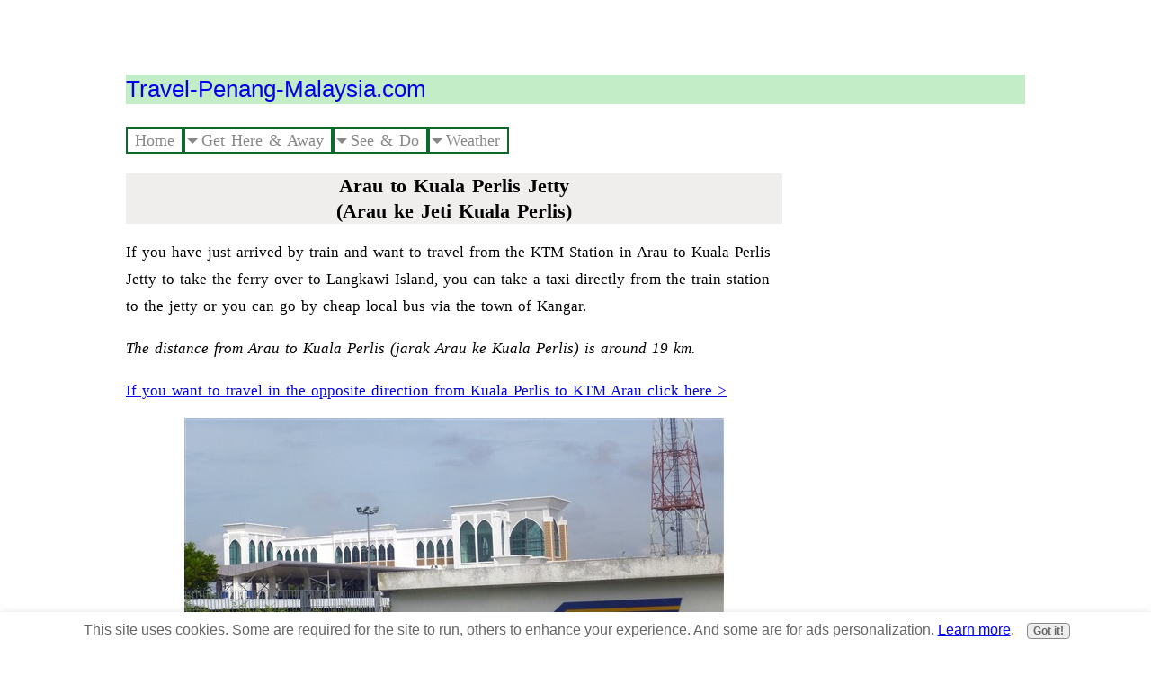

--- FILE ---
content_type: text/html; charset=UTF-8
request_url: https://www.travel-penang-malaysia.com/arau-to-kuala-perlis.html
body_size: 5425
content:
<!DOCTYPE HTML>
<html>
<head><meta http-equiv="content-type" content="text/html; charset=UTF-8"><title>Arau to Kuala Perlis Jetty from KTM Arau Station - Bus, Taxi</title><meta name="description" content="If you have just arrived by train and want to travel from the KTM Station in Arau to Kuala Perlis Jetty to take the ferry over to Langkawi Island, you can take..."><meta id="viewport" name="viewport" content="width=device-width, initial-scale=1">
<link href="/sd/support-files/A.style.css.pagespeed.cf.CJ_-c36CqJ.css" rel="stylesheet" type="text/css">
<!-- start: tool_blocks.sbi_html_head -->
<link rel="apple-touch-icon" sizes="57x57" href="/xfavicon-57x57.png.pagespeed.ic.RgMSOg1CJa.webp"> <link rel="apple-touch-icon" sizes="60x60" href="/xfavicon-60x60.png.pagespeed.ic.WciR9KaR7C.webp"> <link rel="apple-touch-icon" sizes="72x72" href="/xfavicon-72x72.png.pagespeed.ic.2AIUOBczws.webp"> <link rel="apple-touch-icon" sizes="76x76" href="/xfavicon-76x76.png.pagespeed.ic.BUL1bgT7Aw.webp"> <link rel="apple-touch-icon" sizes="114x114" href="/xfavicon-114x114.png.pagespeed.ic.yYL2ycV_AA.webp"> <link rel="apple-touch-icon" sizes="120x120" href="/xfavicon-120x120.png.pagespeed.ic.I2gl8KuttC.webp"> <link rel="apple-touch-icon" sizes="144x144" href="/xfavicon-144x144.png.pagespeed.ic.fggzHXgFdY.webp"> <link rel="apple-touch-icon" sizes="152x152" href="/xfavicon-152x152.png.pagespeed.ic.xKdFGyt3wY.webp"> <link rel="apple-touch-icon" sizes="180x180" href="/xfavicon-180x180.png.pagespeed.ic.gCZeduQy0l.webp"> <link rel="icon" type="image/png" href="/xfavicon-36x36.png.pagespeed.ic.6z9m1PXFHK.webp" sizes="36x36"> <link rel="icon" type="image/png" href="/xfavicon-48x48.png.pagespeed.ic._D_G8knWBv.webp" sizes="48x48"> <link rel="icon" type="image/png" href="/xfavicon-72x72.png.pagespeed.ic.2AIUOBczws.webp" sizes="72x72"> <link rel="icon" type="image/png" href="/xfavicon-96x96.png.pagespeed.ic.xbsrjs0U0V.webp" sizes="96x96"> <link rel="icon" type="image/png" href="/xfavicon-144x144.png.pagespeed.ic.fggzHXgFdY.webp" sizes="144x144"> <link rel="icon" type="image/png" href="/xfavicon-192x192.png.pagespeed.ic.cHJKsz9DlY.webp" sizes="192x192"> <link rel="icon" type="image/png" href="/xfavicon-16x16.png.pagespeed.ic.Wu0YS9rt9l.webp" sizes="16x16"> <link rel="icon" type="image/png" href="/xfavicon-32x32.png.pagespeed.ic.5c3PmyTPIg.webp" sizes="32x32"> <link rel="icon" type="image/png" href="/xfavicon-48x48.png.pagespeed.ic._D_G8knWBv.webp" sizes="48x48"><link rel="canonical" href="https://www.travel-penang-malaysia.com/arau-to-kuala-perlis.html"/>
<link rel="alternate" type="application/rss+xml" title="RSS" href="https://www.travel-penang-malaysia.com/penang-island.xml">
<meta property="og:site_name" content="Travel-Penang-Malaysia.com"/>
<meta property="og:title" content="Arau to Kuala Perlis Jetty from KTM Arau Station - Bus, Taxi"/>
<meta property="og:description" content="If you have just arrived by train and want to travel from the KTM Station in Arau to Kuala Perlis Jetty to take the ferry over to Langkawi Island, you can take..."/>
<meta property="og:type" content="article"/>
<meta property="og:url" content="https://www.travel-penang-malaysia.com/arau-to-kuala-perlis.html"/>
<meta property="og:image" content="https://www.travel-penang-malaysia.com/images/ktm-arau-railway-station-6b.jpg"/>
<meta property="og:image" content="https://www.travel-penang-malaysia.com/images/kuala-perlis-bus-terminal-1b.jpg"/>
<meta property="og:image" content="https://www.travel-penang-malaysia.com/images/ticket-counters-at-kuala-perlis-jetty-6.jpg"/>
<meta property="og:image" content="https://www.travel-penang-malaysia.com/hotels-in-penang-fb.jpg"/>
<meta property="og:image" content="https://www.travel-penang-malaysia.com/images/fast-ferry-boat-from-kuala-perlis-to-langkawi.jpg"/>
<meta property="og:image" content="https://www.travel-penang-malaysia.com/images/taxi-rank-at-ktm-arau-railway-station.jpg"/>
<!-- SD --><link rel="preconnect" href="https://fonts.gstatic.com/" crossorigin>
<script>var https_page=1</script>
<script src="//www.travel-penang-malaysia.com/sd/support-files/gdprcookie.js.pagespeed.jm.iwObEubKTu.js" async defer></script><!-- end: tool_blocks.sbi_html_head -->
<!-- start: shared_blocks.11176401#end-of-head -->
<!-- Global site tag (gtag.js) - Google Analytics -->
<script async src="https://www.googletagmanager.com/gtag/js?id=G-D1ZV8ECH0L"></script>
<script>window.dataLayer=window.dataLayer||[];function gtag(){dataLayer.push(arguments);}gtag('js',new Date());gtag('config','G-D1ZV8ECH0L');</script>
<script async src="https://pagead2.googlesyndication.com/pagead/js/adsbygoogle.js?client=ca-pub-3863767724977548" crossorigin="anonymous"></script>
<!-- end: shared_blocks.11176401#end-of-head -->
<script>var FIX=FIX||{};</script>
</head>
<body class="responsive">
<div id="PageWrapper" class="modern">
<div id="HeaderWrapper">
<div id="Header">
<div class="Liner">
<div class="WebsiteName">
<a href="/">Travel-Penang-Malaysia.com</a>
</div><div class="Tagline"> </div>
<!-- start: shared_blocks.11176368#top-of-header -->
<!-- end: shared_blocks.11176368#top-of-header -->
<!-- start: shared_blocks.11176282#bottom-of-header -->
<div class="mobileOnly"></div>
<!-- end: shared_blocks.11176282#bottom-of-header -->
</div><!-- end Liner -->
</div><!-- end Header -->
</div><!-- end HeaderWrapper -->
<div id="ColumnsWrapper">
<div id="ContentWrapper">
<div id="ContentColumn">
<div class="Liner">
<!-- start: shared_blocks.11176279#above-h1 -->
<!-- start: tool_blocks.navbar.horizontal.left --><div class="ResponsiveNavWrapper">
<div class="ResponsiveNavButton"><span>Menu</span></div><div class="HorizontalNavBarLeft HorizontalNavBar HorizontalNavBarCSS ResponsiveNav"><ul class="root"><li class="li1"><a href="/">Home</a></li><li class="li1 submenu"><span class="navheader">Get Here & Away</span><ul><li class="li2"><a href="/train-to-penang.html">Train to Penang</a></li><li class="li2"><a href="/ktm-ticket-online.html">Book Train Tickets Online</a></li><li class="li2"><a href="/ktmb-ets-schedule.html">ETS Train Timetables</a></li><li class="li2"><a href="/komuter-utara.html">Komuter Trains</a></li><li class="li2"><a href="/bukit-mertajam-ktm.html">BM Trains</a></li><li class="li2"><a href="/bus-to-penang.html">Bus</a></li><li class="li2"><a href="/book-bus-ticket-online-in-malaysia.html">Book Bus Tickets Online</a></li><li class="li2"><a href="/penang-ferry.html">Ferry</a></li><li class="li2"><a href="/ferry-to-langkawi.html">Langkawi Ferry</a></li><li class="li2"><a href="/penang-to-langkawi.html">Penang to Langkawi</a></li><li class="li2"><a href="/kuala-lumpur-to-penang.html">KL to Penang</a></li></ul></li><li class="li1 submenu"><span class="navheader">See & Do</span><ul><li class="li2"><a href="/penang-attractions.html">Attractions</a></li><li class="li2"><a href="/georgetown-malaysia.html">The City</a></li><li class="li2"><a href="/batu-ferringhi-beach.html">Batu Ferringhi Beach</a></li><li class="li2"><a href="/penang-national-park.html">National Park</a></li><li class="li2"><a href="/penang-hill.html">P. Hill</a></li><li class="li2"><a href="/penang-temples.html">Temples</a></li></ul></li><li class="li1 submenu"><span class="navheader">Weather</span><ul><li class="li2"><a href="/penang-weather.html">Weather</a></li></ul></li></ul></div></div>
<!-- end: tool_blocks.navbar.horizontal.left -->
<!-- end: shared_blocks.11176279#above-h1 -->
<h1>Arau to Kuala Perlis Jetty<br/>(Arau ke Jeti Kuala Perlis)<br/></h1>
<!-- start: shared_blocks.11176541#below-h1 -->
<!-- end: shared_blocks.11176541#below-h1 -->
<p>If you have just arrived by train and want to travel from the KTM Station in Arau to Kuala Perlis Jetty to take the ferry over to Langkawi Island, you can take a taxi directly from the train station to the jetty or you can go by cheap local bus via the town of Kangar.<br/></p>
<!-- start: shared_blocks.11176371#below-paragraph-1 -->
<!-- end: shared_blocks.11176371#below-paragraph-1 -->
<p><em>The distance from Arau to Kuala Perlis (jarak Arau ke Kuala Perlis) is around 19 km.</em><br/></p>
<p><a href="https://www.travel-penang-malaysia.com/kuala-perlis-to-arau.html">If you want to travel in the opposite direction from Kuala Perlis to KTM Arau click here &gt;</a><br/></p>
<div class="ImageBlock ImageBlockCenter"><img class="ss-lazy" src="data:image/svg+xml,%3Csvg xmlns='http://www.w3.org/2000/svg' viewBox='0 0 600 430'%3E%3C/svg%3E" data-src="https://www.travel-penang-malaysia.com/images/ktm-arau-railway-station-6b.jpg" width="600" height="430" alt="KTM Arau railway station" title="KTM Arau railway station" data-pin-media="https://www.travel-penang-malaysia.com/images/ktm-arau-railway-station-6b.jpg" style="width: 600px; height: auto"><span class="Caption CaptionCenter" style="max-width:600px">KTM Arau railway station</span></div>
<h3>MyBus Perlis Bus from KTM Arau to Kuala Perlis Jetty<br/></h3>
<p><em><u>Bas MyBas Perlis dari KTM Arau ke Jeti Kuala Perlis</u></em></p>
<p>The only bus company that operates from the train station in Arau is MyBas Perlis (part of the Maraliner Group).<br/></p>
<p>The KTM Arau Railway Station bus stop is located just outside the station exit on the right and MyBas buses stop here on the Changlun to Kangar route (takes 20 to 30 minutes to get to Kangar).<br/></p>
<p>Once you arrive at Kangar Bus Terminal (Terminal Bukit Lagi) you will have to change buses for another MyBas service from Kangar to Kuala Perlis Bus Terminal (another 20 to 30 minutes bus trip).<br/></p>
<p><a href="https://www.travel-penang-malaysia.com/arau-to-kangar.html">To see the latest bus timetable from Arau to Kangar click here &gt;</a><br/></p>
<p><a href="https://www.travel-penang-malaysia.com/kangar-to-kuala-perlis.html">To see the latest timetable from Kangar to Kuala Perlis click here &gt;</a><br/></p>
<p>As Bukit Lagi Bus Terminal in Kangar is the main hub for all the MyBas Perlis bus services, there is a row of MyBas bus stops located just behind the main terminal building.<br/></p>
<div class="ImageBlock ImageBlockCenter"><img class="ss-lazy" src="data:image/svg+xml,%3Csvg xmlns='http://www.w3.org/2000/svg' viewBox='0 0 700 235'%3E%3C/svg%3E" data-src="https://www.travel-penang-malaysia.com/images/mybas-bus-bukit-lagi-kangar.jpg" width="700" height="235" alt="The MyBas bus stands at Bukit Lagi Kangar" title="The MyBas bus stands at Bukit Lagi Kangar" data-pin-media="https://www.travel-penang-malaysia.com/images/mybas-bus-bukit-lagi-kangar.jpg" style="width: 700px; height: auto"><span class="Caption CaptionCenter" style="max-width:700px">The MyBas bus stands at Bukit Lagi Kangar</span></div>
<p>Once you are on the bus to Kuala Perlis, you want to get off at the Kuala Perlis Bus Terminal stop.</p><p>From here, it is just a few minutes walk to get to the ferry terminal for the boats to Langkawi.<br/></p>
<div class="ImageBlock ImageBlockCenter"><img class="ss-lazy" src="data:image/svg+xml,%3Csvg xmlns='http://www.w3.org/2000/svg' viewBox='0 0 600 309'%3E%3C/svg%3E" data-src="https://www.travel-penang-malaysia.com/images/kuala-perlis-bus-terminal-1b.jpg" width="600" height="309" alt="Kuala Perlis bus terminal" title="Kuala Perlis bus terminal" data-pin-media="https://www.travel-penang-malaysia.com/images/kuala-perlis-bus-terminal-1b.jpg" style="width: 600px; height: auto"><span class="Caption CaptionCenter" style="max-width:600px">To get to the ferry terminal from the Kuala Perlis bus terminal just follow the walkway at the end of the bus station (shown in the picture above).</span></div>
<p>You can buy your ferry tickets from the ticket counters located on the outside of the terminal building.<br/></p>
<div class="ImageBlock ImageBlockCenter"><img class="ss-lazy" src="data:image/svg+xml,%3Csvg xmlns='http://www.w3.org/2000/svg' viewBox='0 0 600 504'%3E%3C/svg%3E" data-src="https://www.travel-penang-malaysia.com/images/ticket-counters-at-kuala-perlis-jetty-6.jpg" width="600" height="504" alt="ticket counters at Kuala Perlis jetty" title="Ferry ticket counters at Kuala Perlis jetty" data-pin-media="https://www.travel-penang-malaysia.com/images/ticket-counters-at-kuala-perlis-jetty-6.jpg" style="width: 600px; height: auto"><span class="Caption CaptionCenter" style="max-width:600px">Ferry ticket counters at Kuala Perlis jetty</span></div>
<p>To see the latest ferry timetable and fares from Kuala Perlis Jetty to Kuah on Langkawi:</p><p><a href="https://www.travel-penang-malaysia.com/ferry-from-kuala-perlis-to-langkawi.html">See our Kuala Perlis ferry page here &gt;</a><br/></p>
<div class="ImageBlock ImageBlockCenter"><a href="https://www.travel-penang-malaysia.com/ferry-from-kuala-perlis-to-langkawi.html" title="Go to Ferry from Kuala Perlis to Langkawi Schedule 2025 Jadual Feri"><img class="ss-lazy" src="data:image/svg+xml,%3Csvg xmlns='http://www.w3.org/2000/svg' viewBox='0 0 600 328'%3E%3C/svg%3E" data-src="https://www.travel-penang-malaysia.com/images/fast-ferry-boat-from-kuala-perlis-to-langkawi.jpg" width="600" height="328" alt="Fast ferry boat from Kuala Perlis to Langkawi" title="Fast ferry boat from Kuala Perlis to Langkawi Island &gt;" data-pin-media="https://www.travel-penang-malaysia.com/images/fast-ferry-boat-from-kuala-perlis-to-langkawi.jpg" style="width: 600px; height: auto; border-color: #0053f9; border-width: 1px 1px 1px 1px; border-style: solid"><span class="Caption CaptionCenter" style="max-width:600px">Fast ferry boat from Kuala Perlis to Langkawi Island ></span></a></div>
<div class="CalloutBox" style="box-sizing: border-box"><p>If you are looking for somewhere to stay for the night, there is nothing available close to the station in Arau.</p><p>Kuala Perlis has fewer places to stay than Kangar but if you want to be close to the ferry terminal, there is a fairly good value hotel just across the road from the jetty.<br/></p>
</div>
<p>The ferry to Langkawi arrives at Kuah Jetty, located just outside the main town of the island.</p><p>From the ferry terminal you will either have to walk into town or take a taxi.</p><p><a href="https://www.travel-penang-malaysia.com/langkawi-jetty.html">For more information about the jetty in Langkawi click here &gt;</a><br/></p>
<h3>Taxi from Arau Train Station to Kuala Perlis Jetty<br/></h3>
<p><u><em>Teksi dari Stesen Keretapi Arau ke Jeti Kuala Perlis</em></u></p>
<div class="ImageBlock ImageBlockCenter"><img class="ss-lazy" src="data:image/svg+xml,%3Csvg xmlns='http://www.w3.org/2000/svg' viewBox='0 0 600 355'%3E%3C/svg%3E" data-src="https://www.travel-penang-malaysia.com/images/taxi-rank-at-ktm-arau-railway-station.jpg" width="600" height="355" alt="Taxi rank at KTM Arau railway station" title="Taxi rank at KTM Arau railway station" data-pin-media="https://www.travel-penang-malaysia.com/images/taxi-rank-at-ktm-arau-railway-station.jpg" style="width: 600px; height: auto"><span class="Caption CaptionCenter" style="max-width:600px">Taxi rank at KTM Arau railway station</span></div>
<p>If you want the quickest way to get to the jetty in Kuala Perlis from Arau, then you will have to take a taxi (or Grab car).</p><p>A taxi from KTM Arau to Kuala Perlis Jetty takes around 20 to 30 minutes and should cost around 26 RM or 6.50 RM per person if you can find at least three other people to share the taxi with you.<br/></p>
<p>There is a taxi fare list posted just by the entrance to the train station so check that first before talking to any taxi drivers.<br/></p>
<!-- start: shared_blocks.183320547#langkawi-accom-3 -->
<div class="desktopOnly"><!-- start: shared_blocks.133787517#DividerGreenRightcol -->
<hr style="color:#e6e6e6;background-color:#e6e6e6;border-style:solid;width:100%;height:2px;margin-left:0px;text-align:left;">
<!-- end: shared_blocks.133787517#DividerGreenRightcol -->
</div>
<!-- end: shared_blocks.183320547#langkawi-accom-3 -->
<p><em><b>More pages that may interest you:</b></em><br/></p>
<p><a href="https://www.travel-penang-malaysia.com/langkawi-to-hat-yai.html">How to get from Langkawi to Hat Yai &gt;</a><br/></p>
<p><a href="https://www.travel-penang-malaysia.com/penang-to-kuala-perlis.html">How to get from Penang to Kuala Perlis &gt;</a><br/></p>
<p><a href="https://www.travel-penang-malaysia.com/kuala-lumpur-to-kuala-perlis.html">How to get from KL to Kuala Perlis &gt;</a><br/></p>
<!-- start: shared_blocks.11176370#above-socialize-it -->
<!-- end: shared_blocks.11176370#above-socialize-it -->
<!-- start: shared_blocks.11176281#socialize-it -->
<!-- start: shared_blocks.133787517#DividerGreenRightcol -->
<hr style="color:#e6e6e6;background-color:#e6e6e6;border-style:solid;width:100%;height:2px;margin-left:0px;text-align:left;">
<!-- end: shared_blocks.133787517#DividerGreenRightcol -->
<!-- end: shared_blocks.11176281#socialize-it -->
<!-- start: shared_blocks.11176367#below-socialize-it -->
<!-- end: shared_blocks.11176367#below-socialize-it -->
</div><!-- end Liner -->
</div><!-- end ContentColumn -->
</div><!-- end ContentWrapper -->
<div id="NavWrapper">
<div id="NavColumn">
<div class="Liner">
<!-- start: shared_blocks.11176542#top-of-nav-column -->
<!-- end: shared_blocks.11176542#top-of-nav-column -->
<!-- start: shared_blocks.11176453#navigation -->
<!-- end: shared_blocks.11176453#navigation -->
<!-- start: shared_blocks.11176543#bottom-of-nav-column -->
<!-- end: shared_blocks.11176543#bottom-of-nav-column -->
</div><!-- end Liner -->
</div><!-- end NavColumn -->
</div><!-- end NavWrapper -->
</div><!-- end ColumnsWrapper -->
<div id="FooterWrapper">
<div id="Footer">
<div class="Liner">
<!-- start: shared_blocks.11176283#above-bottom-nav -->
<!-- end: shared_blocks.11176283#above-bottom-nav -->
<!-- start: shared_blocks.213614248#home -->
<p style="text-align: center;"><a href="https://www.travel-penang-malaysia.com/">Home Page</a></p>
<!-- end: shared_blocks.213614248#home -->
<!-- start: shared_blocks.11176286#bottom-navigation -->
<!-- end: shared_blocks.11176286#bottom-navigation -->
<!-- start: shared_blocks.11176280#below-bottom-nav -->
<!-- end: shared_blocks.11176280#below-bottom-nav -->
<!-- start: shared_blocks.11176285#footer -->
<hr style="width:100%;height:1px;margin-left:0px;text-align:left;">
<p style="text-align: center;">Copyright © 2026</p><p style="text-align: center;"><a href="https://www.travel-penang-malaysia.com/privacy-policy.html">Please Click to Read our Privacy Policy / Disclaimer</a></p>
<!-- end: shared_blocks.11176285#footer -->
</div><!-- end Liner -->
</div><!-- end Footer -->
</div><!-- end FooterWrapper -->
</div><!-- end PageWrapper -->
<script src="/sd/support-files/fix.js.pagespeed.jm.3phKUrh9Pj.js"></script>
<script>FIX.doEndOfBody();</script>
<script src="/sd/support-files/design.js.pagespeed.jm.wq3hSiafo4.js"></script>
<!-- start: tool_blocks.sbi_html_body_end -->
<script>var SS_PARAMS={pinterest_enabled:false,googleplus1_on_page:false,socializeit_onpage:false};</script><style>.g-recaptcha{display:inline-block}.recaptcha_wrapper{text-align:center}</style>
<script>if(typeof recaptcha_callbackings!=="undefined"){SS_PARAMS.recaptcha_callbackings=recaptcha_callbackings||[]};</script><script>(function(d,id){if(d.getElementById(id)){return;}var s=d.createElement('script');s.async=true;s.defer=true;s.src="/ssjs/ldr.js";s.id=id;d.getElementsByTagName('head')[0].appendChild(s);})(document,'_ss_ldr_script');</script><script async src="/ssjs/lazyload.min.js.pagespeed.jm.GZJ6y5Iztl.js"></script><!-- end: tool_blocks.sbi_html_body_end -->
<!-- Generated at 17:30:44 01-Jan-2026 with basic_white_cn_responsive_2 v150 -->
</body>
</html>


--- FILE ---
content_type: text/html; charset=utf-8
request_url: https://www.google.com/recaptcha/api2/aframe
body_size: 266
content:
<!DOCTYPE HTML><html><head><meta http-equiv="content-type" content="text/html; charset=UTF-8"></head><body><script nonce="p7OemtsWVVgHojhXJDgICg">/** Anti-fraud and anti-abuse applications only. See google.com/recaptcha */ try{var clients={'sodar':'https://pagead2.googlesyndication.com/pagead/sodar?'};window.addEventListener("message",function(a){try{if(a.source===window.parent){var b=JSON.parse(a.data);var c=clients[b['id']];if(c){var d=document.createElement('img');d.src=c+b['params']+'&rc='+(localStorage.getItem("rc::a")?sessionStorage.getItem("rc::b"):"");window.document.body.appendChild(d);sessionStorage.setItem("rc::e",parseInt(sessionStorage.getItem("rc::e")||0)+1);localStorage.setItem("rc::h",'1769460818177');}}}catch(b){}});window.parent.postMessage("_grecaptcha_ready", "*");}catch(b){}</script></body></html>